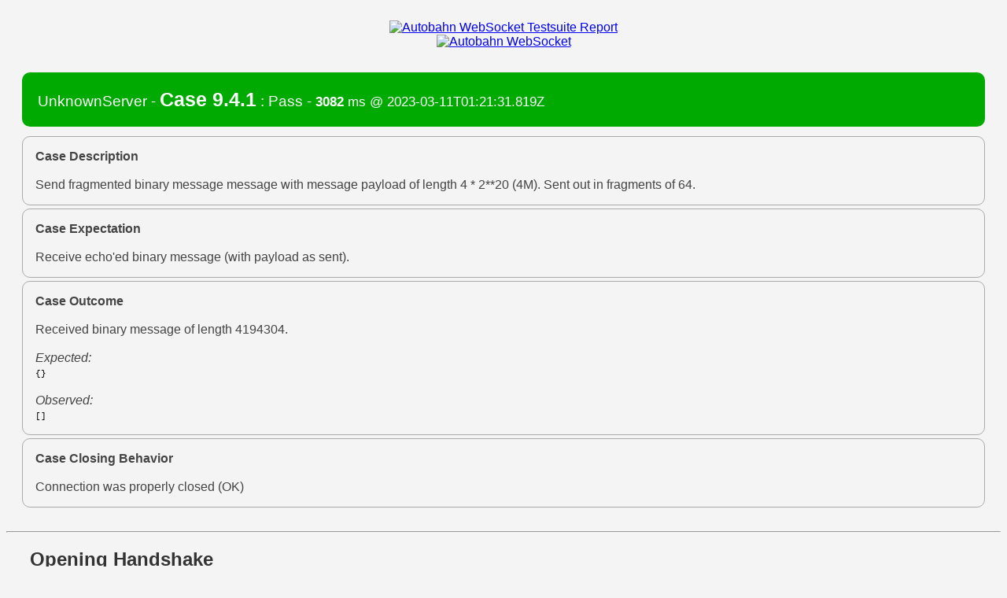

--- FILE ---
content_type: text/html
request_url: https://gwsocket.io/autobahn/unknownserver_case_9_4_1.html
body_size: 2812
content:
<!DOCTYPE html>
<html>
   <head>
      <meta charset="utf-8" />
      <style lang="css">
body {
   background-color: #F4F4F4;
   color: #333;
   font-family: Segoe UI,Tahoma,Arial,Verdana,sans-serif;
}

p#intro {
   font-family: Cambria,serif;
   font-size: 1.1em;
   color: #444;
}

p#intro a {
   color: #444;
}

p#intro a:visited {
   color: #444;
}

.block {
   background-color: #e0e0e0;
   padding: 16px;
   margin: 20px;
}

p.case_text_block {
   border-radius: 10px;
   border: 1px solid #aaa;
   padding: 16px;
   margin: 4px 20px;
   color: #444;
}

p.case_desc {
}

p.case_expect {
}

p.case_outcome {
}

p.case_closing_beh {
}

pre.http_dump {
   font-family: Consolas, "Courier New", monospace;
   font-size: 0.8em;
   color: #333;
   border-radius: 10px;
   border: 1px solid #aaa;
   padding: 16px;
   margin: 4px 20px;
}

span.case_pickle {
   font-family: Consolas, "Courier New", monospace;
   font-size: 0.7em;
   color: #000;
}

p#case_result,p#close_result {
   border-radius: 10px;
   background-color: #e8e2d1;
   padding: 20px;
   margin: 20px;
}

h1 {
   margin-left: 60px;
}

h2 {
   margin-left: 30px;
}

h3 {
   margin-left: 50px;
}

a.up {
   float: right;
   border-radius: 16px;
   margin-top: 16px;
   margin-bottom: 10px;

   margin-right: 30px;
   padding-left: 10px;
   padding-right: 10px;
   padding-bottom: 2px;
   padding-top: 2px;
   background-color: #666;
   color: #fff;
   text-decoration: none;
   font-size: 0.8em;
}

a.up:visited {
}

a.up:hover {
   background-color: #028ec9;
}
</style>
      <style lang="css">
p.case {
   color: #fff;
   border-radius: 10px;
   padding: 20px;
   margin: 12px 20px;
   font-size: 1.2em;
}

p.case_ok {
   background-color: #0a0;
}

p.case_non_strict, p.case_no_close {
   background-color: #9a0;
}

p.case_info {
   background-color: #4095BF;
}

p.case_failed {
   background-color: #900;
}

table {
   border-collapse: collapse;
   border-spacing: 0px;
   margin-left: 80px;
   margin-bottom: 12px;
   margin-top: 0px;
}

td
{
   margin: 0;
   font-size: 0.8em;
   border: 1px #fff solid;
   padding-top: 6px;
   padding-bottom: 6px;
   padding-left: 16px;
   padding-right: 16px;
   text-align: right;
}

td.right {
   text-align: right;
}

td.left {
   text-align: left;
}

tr.stats_header {
   color: #eee;
   background-color: #000;
}

tr.stats_row {
   color: #000;
   background-color: #fc3;
}

tr.stats_total {
   color: #fff;
   background-color: #888;
}

div#wirelog {
   margin-top: 20px;
   margin-bottom: 80px;
}

pre.wirelog_rx_octets {color: #aaa; margin: 0; background-color: #060; padding: 2px;}
pre.wirelog_tx_octets {color: #aaa; margin: 0; background-color: #600; padding: 2px;}
pre.wirelog_tx_octets_sync {color: #aaa; margin: 0; background-color: #606; padding: 2px;}

pre.wirelog_rx_frame {color: #fff; margin: 0; background-color: #0a0; padding: 2px;}
pre.wirelog_tx_frame {color: #fff; margin: 0; background-color: #a00; padding: 2px;}
pre.wirelog_tx_frame_sync {color: #fff; margin: 0; background-color: #a0a; padding: 2px;}

pre.wirelog_delay {color: #fff; margin: 0; background-color: #000; padding: 2px;}
pre.wirelog_kill_after {color: #fff; margin: 0; background-color: #000; padding: 2px;}

pre.wirelog_tcp_closed_by_me {color: #fff; margin: 0; background-color: #008; padding: 2px;}
pre.wirelog_tcp_closed_by_peer {color: #fff; margin: 0; background-color: #000; padding: 2px;}
</style>
   </head>
   <body>
      <a name="top"></a>
      <br/>
      <center><a href="http://autobahn.ws/testsuite" title="Autobahn WebSocket Testsuite"><img src="http://autobahn.ws/static/img/ws_protocol_test_report.png"          border="0" width="820" height="46" alt="Autobahn WebSocket Testsuite Report"></img></a></center>
      <center><a href="http://autobahn.ws"           title="Autobahn WebSocket">          <img src="http://autobahn.ws/static/img/ws_protocol_test_report_autobahn.png" border="0" width="300" height="68" alt="Autobahn WebSocket">                 </img></a></center>
      <br/>
      <p class="case case_ok">UnknownServer - <span style="font-size: 1.3em;"><b>Case 9.4.1</b></span> : Pass - <span style="font-size: 0.9em;"><b>3082</b> ms @ 2023-03-11T01:21:31.819Z</a></p>
      <p class="case_text_block case_desc"><b>Case Description</b><br/><br/>Send fragmented binary message message with message payload of length 4 * 2**20 (4M). Sent out in fragments of 64.</p>
      <p class="case_text_block case_expect"><b>Case Expectation</b><br/><br/>Receive echo'ed binary message (with payload as sent).</p>

      <p class="case_text_block case_outcome">
         <b>Case Outcome</b><br/><br/>Received binary message of length 4194304.<br/><br/>
         <i>Expected:</i><br/><span class="case_pickle">{}</span><br/><br/>
         <i>Observed:</i><br><span class="case_pickle">[]</span>
      </p>
      <p class="case_text_block case_closing_beh"><b>Case Closing Behavior</b><br/><br/>Connection was properly closed (OK)</p>
      <br/><hr/>
      <h2>Opening Handshake</h2>
      <pre class="http_dump">GET / HTTP/1.1
User-Agent: AutobahnTestSuite/0.8.1-0.10.9
Host: 127.0.0.1:7890
Upgrade: WebSocket
Connection: Upgrade
Pragma: no-cache
Cache-Control: no-cache
Sec-WebSocket-Key: p91KRc14FojO6Qi95FuOOA==
Sec-WebSocket-Version: 13</pre>
      <pre class="http_dump">HTTP/1.1 101 Switching Protocols
Upgrade: WebSocket
Connection: Upgrade
Sec-WebSocket-Accept: Xls1QSZLs/LbuV6RMqA2Ghthb0k=</pre>
      <br/><hr/>
      <h2>Closing Behavior</h2>
      <table>
         <tr class="stats_header"><td>Key</td><td class="left">Value</td><td class="left">Description</td></tr>
         <tr class="stats_row"><td>isServer</td><td class="left">False</td><td class="left">True, iff I (the fuzzer) am a server, and the peer is a client.</td></tr>
         <tr class="stats_row"><td>closedByMe</td><td class="left">True</td><td class="left">True, iff I have initiated closing handshake (that is, did send close first).</td></tr>
         <tr class="stats_row"><td>failedByMe</td><td class="left">False</td><td class="left">True, iff I have failed the WS connection (i.e. due to protocol error). Failing can be either by initiating closing handshake or brutal drop TCP.</td></tr>
         <tr class="stats_row"><td>droppedByMe</td><td class="left">False</td><td class="left">True, iff I dropped the TCP connection.</td></tr>
         <tr class="stats_row"><td>wasClean</td><td class="left">True</td><td class="left">True, iff full WebSocket closing handshake was performed (close frame sent and received) _and_ the server dropped the TCP (which is its responsibility).</td></tr>
         <tr class="stats_row"><td>wasNotCleanReason</td><td class="left">None</td><td class="left">When wasClean == False, the reason what happened.</td></tr>
         <tr class="stats_row"><td>wasServerConnectionDropTimeout</td><td class="left">False</td><td class="left">When we are a client, and we expected the server to drop the TCP, but that didn't happen in time, this gets True.</td></tr>
         <tr class="stats_row"><td>wasOpenHandshakeTimeout</td><td class="left">False</td><td class="left">When performing the opening handshake, but the peer did not finish in time, this gets True.</td></tr>
         <tr class="stats_row"><td>wasCloseHandshakeTimeout</td><td class="left">False</td><td class="left">When we initiated a closing handshake, but the peer did not respond in time, this gets True.</td></tr>
         <tr class="stats_row"><td>localCloseCode</td><td class="left">1000</td><td class="left">The close code I sent in close frame (if any).</td></tr>
         <tr class="stats_row"><td>localCloseReason</td><td class="left">None</td><td class="left">The close reason I sent in close frame (if any).</td></tr>
         <tr class="stats_row"><td>remoteCloseCode</td><td class="left">None</td><td class="left">The close code the peer sent me in close frame (if any).</td></tr>
         <tr class="stats_row"><td>remoteCloseReason</td><td class="left">None</td><td class="left">The close reason the peer sent me in close frame (if any).</td></tr>
      </table>      <br/><hr/>
      <h2>Wire Statistics</h2>
      <h3>Octets Received by Chop Size</h3>
      <table>
         <tr class="stats_header"><td>Chop Size</td><td>Count</td><td>Octets</td></tr>
         <tr class="stats_row"><td>2</td><td>1</td><td>2</td></tr>
         <tr class="stats_row"><td>10</td><td>1</td><td>10</td></tr>
         <tr class="stats_row"><td>129</td><td>1</td><td>129</td></tr>
         <tr class="stats_row"><td>65536</td><td>64</td><td>4194304</td></tr>
         <tr class="stats_total"><td>Total</td><td>67</td><td>4194445</td></tr>
      </table>
      <h3>Octets Transmitted by Chop Size</h3>
      <table>
         <tr class="stats_header"><td>Chop Size</td><td>Count</td><td>Octets</td></tr>
         <tr class="stats_row"><td>6</td><td>1</td><td>6</td></tr>
         <tr class="stats_row"><td>8</td><td>1</td><td>8</td></tr>
         <tr class="stats_row"><td>70</td><td>65536</td><td>4587520</td></tr>
         <tr class="stats_row"><td>240</td><td>1</td><td>240</td></tr>
         <tr class="stats_total"><td>Total</td><td>65539</td><td>4587774</td></tr>
      </table>
      <h3>Frames Received by Opcode</h3>
      <table>
         <tr class="stats_header"><td>Opcode</td><td>Count</td></tr>
         <tr class="stats_row"><td>2</td><td>1</td></tr>
         <tr class="stats_row"><td>8</td><td>1</td></tr>
         <tr class="stats_total"><td>Total</td><td>2</td></tr>
      </table>
      <h3>Frames Transmitted by Opcode</h3>
      <table>
         <tr class="stats_header"><td>Opcode</td><td>Count</td></tr>
         <tr class="stats_row"><td>0</td><td>65536</td></tr>
         <tr class="stats_row"><td>2</td><td>1</td></tr>
         <tr class="stats_row"><td>8</td><td>1</td></tr>
         <tr class="stats_total"><td>Total</td><td>65538</td></tr>
      </table>
      <br/><hr/>
      <h2>Wire Log</h2>
      <div id="wirelog">
         <pre class="wirelog_tx_octets">000 TX OCTETS: 474554202f20485454502f312e310d0a557365722d4167656e743a204175746f6261686e5465737453756974652f302e382e</pre>
         <pre class="wirelog_tx_octets">               312d302e31302e390d0a486f7374 ...</pre>
         <pre class="wirelog_rx_octets">001 RX OCTETS: 485454502f312e312031303120537769746368696e672050726f746f636f6c730d0a557067726164653a20576562536f636b</pre>
         <pre class="wirelog_rx_octets">               65740d0a436f6e6e656374696f6e ...</pre>
         <pre class="wirelog_kill_after">002 CLOSE CONNECTION AFTER 100.000000 sec</pre>
         <pre class="wirelog_tx_frame">003 TX FRAME : OPCODE=8, FIN=True, RSV=0, PAYLOAD-LEN=2, MASK=6491038f, PAYLOAD-REPEAT-LEN=None, CHOPSIZE=None, SYNC=False</pre>
         <pre class="wirelog_tx_frame">               0x03e8</pre>
         <pre class="wirelog_tx_octets">004 TX OCTETS: 88826491038f6779</pre>
         <pre class="wirelog_rx_octets">005 RX OCTETS: 8800</pre>
         <pre class="wirelog_rx_frame">006 RX FRAME : OPCODE=8, FIN=True, RSV=0, PAYLOAD-LEN=0, MASKED=False, MASK=None</pre>
         <pre class="wirelog_tcp_closed_by_peer">007 TCP DROPPED BY PEER</pre>
      </div>
      <br/><hr/>
   </body>
</html>
